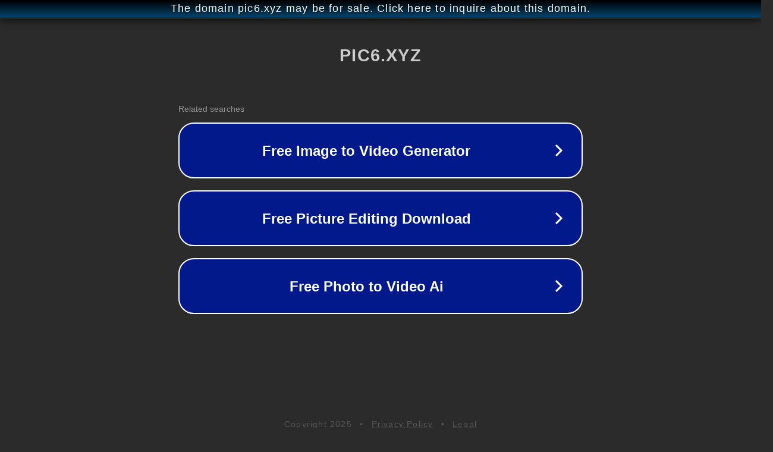

--- FILE ---
content_type: text/html; charset=utf-8
request_url: http://ww25.pic6.xyz/jipinpic/108560.html?subid1=20240523-0009-476d-b3cd-2a4043040402
body_size: 1190
content:
<!doctype html>
<html data-adblockkey="MFwwDQYJKoZIhvcNAQEBBQADSwAwSAJBANDrp2lz7AOmADaN8tA50LsWcjLFyQFcb/P2Txc58oYOeILb3vBw7J6f4pamkAQVSQuqYsKx3YzdUHCvbVZvFUsCAwEAAQ==_nedlaQtYauxWD4bsiSkPcCPrxZhQJqWMhdUwKKgjE+UKqDvZ5M5rt4y3QlOj59KiLkJ+NANNQDhkYav16OLHag==" lang="en" style="background: #2B2B2B;">
<head>
    <meta charset="utf-8">
    <meta name="viewport" content="width=device-width, initial-scale=1">
    <link rel="icon" href="[data-uri]">
    <link rel="preconnect" href="https://www.google.com" crossorigin>
</head>
<body>
<div id="target" style="opacity: 0"></div>
<script>window.park = "[base64]";</script>
<script src="/bXyJEjmjP.js"></script>
</body>
</html>
